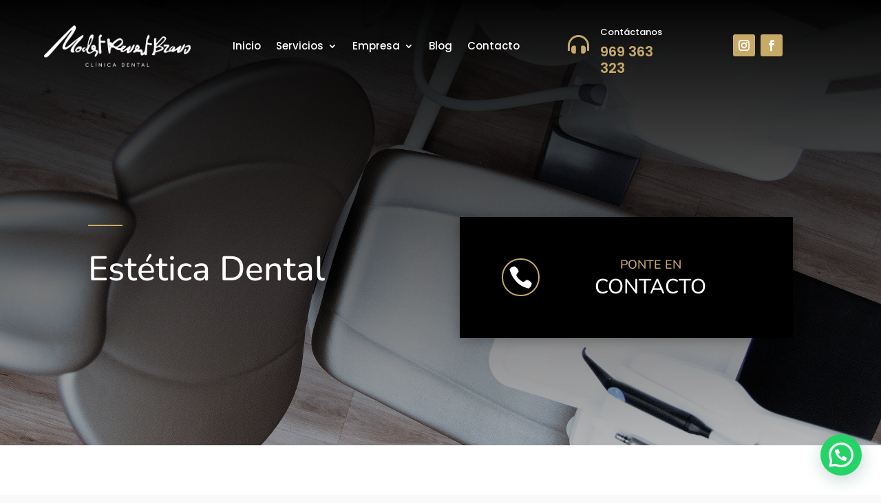

--- FILE ---
content_type: text/html; charset=utf-8
request_url: https://www.google.com/recaptcha/api2/anchor?ar=1&k=6LdOrAUqAAAAAK03fcexqfZVNYntcLNLdAeJ6jzN&co=aHR0cHM6Ly9tb2Rlc3RyZXZlcnRpYnJhdm8uZXM6NDQz&hl=en&v=PoyoqOPhxBO7pBk68S4YbpHZ&size=invisible&anchor-ms=20000&execute-ms=30000&cb=s84tm65ud6ww
body_size: 48484
content:
<!DOCTYPE HTML><html dir="ltr" lang="en"><head><meta http-equiv="Content-Type" content="text/html; charset=UTF-8">
<meta http-equiv="X-UA-Compatible" content="IE=edge">
<title>reCAPTCHA</title>
<style type="text/css">
/* cyrillic-ext */
@font-face {
  font-family: 'Roboto';
  font-style: normal;
  font-weight: 400;
  font-stretch: 100%;
  src: url(//fonts.gstatic.com/s/roboto/v48/KFO7CnqEu92Fr1ME7kSn66aGLdTylUAMa3GUBHMdazTgWw.woff2) format('woff2');
  unicode-range: U+0460-052F, U+1C80-1C8A, U+20B4, U+2DE0-2DFF, U+A640-A69F, U+FE2E-FE2F;
}
/* cyrillic */
@font-face {
  font-family: 'Roboto';
  font-style: normal;
  font-weight: 400;
  font-stretch: 100%;
  src: url(//fonts.gstatic.com/s/roboto/v48/KFO7CnqEu92Fr1ME7kSn66aGLdTylUAMa3iUBHMdazTgWw.woff2) format('woff2');
  unicode-range: U+0301, U+0400-045F, U+0490-0491, U+04B0-04B1, U+2116;
}
/* greek-ext */
@font-face {
  font-family: 'Roboto';
  font-style: normal;
  font-weight: 400;
  font-stretch: 100%;
  src: url(//fonts.gstatic.com/s/roboto/v48/KFO7CnqEu92Fr1ME7kSn66aGLdTylUAMa3CUBHMdazTgWw.woff2) format('woff2');
  unicode-range: U+1F00-1FFF;
}
/* greek */
@font-face {
  font-family: 'Roboto';
  font-style: normal;
  font-weight: 400;
  font-stretch: 100%;
  src: url(//fonts.gstatic.com/s/roboto/v48/KFO7CnqEu92Fr1ME7kSn66aGLdTylUAMa3-UBHMdazTgWw.woff2) format('woff2');
  unicode-range: U+0370-0377, U+037A-037F, U+0384-038A, U+038C, U+038E-03A1, U+03A3-03FF;
}
/* math */
@font-face {
  font-family: 'Roboto';
  font-style: normal;
  font-weight: 400;
  font-stretch: 100%;
  src: url(//fonts.gstatic.com/s/roboto/v48/KFO7CnqEu92Fr1ME7kSn66aGLdTylUAMawCUBHMdazTgWw.woff2) format('woff2');
  unicode-range: U+0302-0303, U+0305, U+0307-0308, U+0310, U+0312, U+0315, U+031A, U+0326-0327, U+032C, U+032F-0330, U+0332-0333, U+0338, U+033A, U+0346, U+034D, U+0391-03A1, U+03A3-03A9, U+03B1-03C9, U+03D1, U+03D5-03D6, U+03F0-03F1, U+03F4-03F5, U+2016-2017, U+2034-2038, U+203C, U+2040, U+2043, U+2047, U+2050, U+2057, U+205F, U+2070-2071, U+2074-208E, U+2090-209C, U+20D0-20DC, U+20E1, U+20E5-20EF, U+2100-2112, U+2114-2115, U+2117-2121, U+2123-214F, U+2190, U+2192, U+2194-21AE, U+21B0-21E5, U+21F1-21F2, U+21F4-2211, U+2213-2214, U+2216-22FF, U+2308-230B, U+2310, U+2319, U+231C-2321, U+2336-237A, U+237C, U+2395, U+239B-23B7, U+23D0, U+23DC-23E1, U+2474-2475, U+25AF, U+25B3, U+25B7, U+25BD, U+25C1, U+25CA, U+25CC, U+25FB, U+266D-266F, U+27C0-27FF, U+2900-2AFF, U+2B0E-2B11, U+2B30-2B4C, U+2BFE, U+3030, U+FF5B, U+FF5D, U+1D400-1D7FF, U+1EE00-1EEFF;
}
/* symbols */
@font-face {
  font-family: 'Roboto';
  font-style: normal;
  font-weight: 400;
  font-stretch: 100%;
  src: url(//fonts.gstatic.com/s/roboto/v48/KFO7CnqEu92Fr1ME7kSn66aGLdTylUAMaxKUBHMdazTgWw.woff2) format('woff2');
  unicode-range: U+0001-000C, U+000E-001F, U+007F-009F, U+20DD-20E0, U+20E2-20E4, U+2150-218F, U+2190, U+2192, U+2194-2199, U+21AF, U+21E6-21F0, U+21F3, U+2218-2219, U+2299, U+22C4-22C6, U+2300-243F, U+2440-244A, U+2460-24FF, U+25A0-27BF, U+2800-28FF, U+2921-2922, U+2981, U+29BF, U+29EB, U+2B00-2BFF, U+4DC0-4DFF, U+FFF9-FFFB, U+10140-1018E, U+10190-1019C, U+101A0, U+101D0-101FD, U+102E0-102FB, U+10E60-10E7E, U+1D2C0-1D2D3, U+1D2E0-1D37F, U+1F000-1F0FF, U+1F100-1F1AD, U+1F1E6-1F1FF, U+1F30D-1F30F, U+1F315, U+1F31C, U+1F31E, U+1F320-1F32C, U+1F336, U+1F378, U+1F37D, U+1F382, U+1F393-1F39F, U+1F3A7-1F3A8, U+1F3AC-1F3AF, U+1F3C2, U+1F3C4-1F3C6, U+1F3CA-1F3CE, U+1F3D4-1F3E0, U+1F3ED, U+1F3F1-1F3F3, U+1F3F5-1F3F7, U+1F408, U+1F415, U+1F41F, U+1F426, U+1F43F, U+1F441-1F442, U+1F444, U+1F446-1F449, U+1F44C-1F44E, U+1F453, U+1F46A, U+1F47D, U+1F4A3, U+1F4B0, U+1F4B3, U+1F4B9, U+1F4BB, U+1F4BF, U+1F4C8-1F4CB, U+1F4D6, U+1F4DA, U+1F4DF, U+1F4E3-1F4E6, U+1F4EA-1F4ED, U+1F4F7, U+1F4F9-1F4FB, U+1F4FD-1F4FE, U+1F503, U+1F507-1F50B, U+1F50D, U+1F512-1F513, U+1F53E-1F54A, U+1F54F-1F5FA, U+1F610, U+1F650-1F67F, U+1F687, U+1F68D, U+1F691, U+1F694, U+1F698, U+1F6AD, U+1F6B2, U+1F6B9-1F6BA, U+1F6BC, U+1F6C6-1F6CF, U+1F6D3-1F6D7, U+1F6E0-1F6EA, U+1F6F0-1F6F3, U+1F6F7-1F6FC, U+1F700-1F7FF, U+1F800-1F80B, U+1F810-1F847, U+1F850-1F859, U+1F860-1F887, U+1F890-1F8AD, U+1F8B0-1F8BB, U+1F8C0-1F8C1, U+1F900-1F90B, U+1F93B, U+1F946, U+1F984, U+1F996, U+1F9E9, U+1FA00-1FA6F, U+1FA70-1FA7C, U+1FA80-1FA89, U+1FA8F-1FAC6, U+1FACE-1FADC, U+1FADF-1FAE9, U+1FAF0-1FAF8, U+1FB00-1FBFF;
}
/* vietnamese */
@font-face {
  font-family: 'Roboto';
  font-style: normal;
  font-weight: 400;
  font-stretch: 100%;
  src: url(//fonts.gstatic.com/s/roboto/v48/KFO7CnqEu92Fr1ME7kSn66aGLdTylUAMa3OUBHMdazTgWw.woff2) format('woff2');
  unicode-range: U+0102-0103, U+0110-0111, U+0128-0129, U+0168-0169, U+01A0-01A1, U+01AF-01B0, U+0300-0301, U+0303-0304, U+0308-0309, U+0323, U+0329, U+1EA0-1EF9, U+20AB;
}
/* latin-ext */
@font-face {
  font-family: 'Roboto';
  font-style: normal;
  font-weight: 400;
  font-stretch: 100%;
  src: url(//fonts.gstatic.com/s/roboto/v48/KFO7CnqEu92Fr1ME7kSn66aGLdTylUAMa3KUBHMdazTgWw.woff2) format('woff2');
  unicode-range: U+0100-02BA, U+02BD-02C5, U+02C7-02CC, U+02CE-02D7, U+02DD-02FF, U+0304, U+0308, U+0329, U+1D00-1DBF, U+1E00-1E9F, U+1EF2-1EFF, U+2020, U+20A0-20AB, U+20AD-20C0, U+2113, U+2C60-2C7F, U+A720-A7FF;
}
/* latin */
@font-face {
  font-family: 'Roboto';
  font-style: normal;
  font-weight: 400;
  font-stretch: 100%;
  src: url(//fonts.gstatic.com/s/roboto/v48/KFO7CnqEu92Fr1ME7kSn66aGLdTylUAMa3yUBHMdazQ.woff2) format('woff2');
  unicode-range: U+0000-00FF, U+0131, U+0152-0153, U+02BB-02BC, U+02C6, U+02DA, U+02DC, U+0304, U+0308, U+0329, U+2000-206F, U+20AC, U+2122, U+2191, U+2193, U+2212, U+2215, U+FEFF, U+FFFD;
}
/* cyrillic-ext */
@font-face {
  font-family: 'Roboto';
  font-style: normal;
  font-weight: 500;
  font-stretch: 100%;
  src: url(//fonts.gstatic.com/s/roboto/v48/KFO7CnqEu92Fr1ME7kSn66aGLdTylUAMa3GUBHMdazTgWw.woff2) format('woff2');
  unicode-range: U+0460-052F, U+1C80-1C8A, U+20B4, U+2DE0-2DFF, U+A640-A69F, U+FE2E-FE2F;
}
/* cyrillic */
@font-face {
  font-family: 'Roboto';
  font-style: normal;
  font-weight: 500;
  font-stretch: 100%;
  src: url(//fonts.gstatic.com/s/roboto/v48/KFO7CnqEu92Fr1ME7kSn66aGLdTylUAMa3iUBHMdazTgWw.woff2) format('woff2');
  unicode-range: U+0301, U+0400-045F, U+0490-0491, U+04B0-04B1, U+2116;
}
/* greek-ext */
@font-face {
  font-family: 'Roboto';
  font-style: normal;
  font-weight: 500;
  font-stretch: 100%;
  src: url(//fonts.gstatic.com/s/roboto/v48/KFO7CnqEu92Fr1ME7kSn66aGLdTylUAMa3CUBHMdazTgWw.woff2) format('woff2');
  unicode-range: U+1F00-1FFF;
}
/* greek */
@font-face {
  font-family: 'Roboto';
  font-style: normal;
  font-weight: 500;
  font-stretch: 100%;
  src: url(//fonts.gstatic.com/s/roboto/v48/KFO7CnqEu92Fr1ME7kSn66aGLdTylUAMa3-UBHMdazTgWw.woff2) format('woff2');
  unicode-range: U+0370-0377, U+037A-037F, U+0384-038A, U+038C, U+038E-03A1, U+03A3-03FF;
}
/* math */
@font-face {
  font-family: 'Roboto';
  font-style: normal;
  font-weight: 500;
  font-stretch: 100%;
  src: url(//fonts.gstatic.com/s/roboto/v48/KFO7CnqEu92Fr1ME7kSn66aGLdTylUAMawCUBHMdazTgWw.woff2) format('woff2');
  unicode-range: U+0302-0303, U+0305, U+0307-0308, U+0310, U+0312, U+0315, U+031A, U+0326-0327, U+032C, U+032F-0330, U+0332-0333, U+0338, U+033A, U+0346, U+034D, U+0391-03A1, U+03A3-03A9, U+03B1-03C9, U+03D1, U+03D5-03D6, U+03F0-03F1, U+03F4-03F5, U+2016-2017, U+2034-2038, U+203C, U+2040, U+2043, U+2047, U+2050, U+2057, U+205F, U+2070-2071, U+2074-208E, U+2090-209C, U+20D0-20DC, U+20E1, U+20E5-20EF, U+2100-2112, U+2114-2115, U+2117-2121, U+2123-214F, U+2190, U+2192, U+2194-21AE, U+21B0-21E5, U+21F1-21F2, U+21F4-2211, U+2213-2214, U+2216-22FF, U+2308-230B, U+2310, U+2319, U+231C-2321, U+2336-237A, U+237C, U+2395, U+239B-23B7, U+23D0, U+23DC-23E1, U+2474-2475, U+25AF, U+25B3, U+25B7, U+25BD, U+25C1, U+25CA, U+25CC, U+25FB, U+266D-266F, U+27C0-27FF, U+2900-2AFF, U+2B0E-2B11, U+2B30-2B4C, U+2BFE, U+3030, U+FF5B, U+FF5D, U+1D400-1D7FF, U+1EE00-1EEFF;
}
/* symbols */
@font-face {
  font-family: 'Roboto';
  font-style: normal;
  font-weight: 500;
  font-stretch: 100%;
  src: url(//fonts.gstatic.com/s/roboto/v48/KFO7CnqEu92Fr1ME7kSn66aGLdTylUAMaxKUBHMdazTgWw.woff2) format('woff2');
  unicode-range: U+0001-000C, U+000E-001F, U+007F-009F, U+20DD-20E0, U+20E2-20E4, U+2150-218F, U+2190, U+2192, U+2194-2199, U+21AF, U+21E6-21F0, U+21F3, U+2218-2219, U+2299, U+22C4-22C6, U+2300-243F, U+2440-244A, U+2460-24FF, U+25A0-27BF, U+2800-28FF, U+2921-2922, U+2981, U+29BF, U+29EB, U+2B00-2BFF, U+4DC0-4DFF, U+FFF9-FFFB, U+10140-1018E, U+10190-1019C, U+101A0, U+101D0-101FD, U+102E0-102FB, U+10E60-10E7E, U+1D2C0-1D2D3, U+1D2E0-1D37F, U+1F000-1F0FF, U+1F100-1F1AD, U+1F1E6-1F1FF, U+1F30D-1F30F, U+1F315, U+1F31C, U+1F31E, U+1F320-1F32C, U+1F336, U+1F378, U+1F37D, U+1F382, U+1F393-1F39F, U+1F3A7-1F3A8, U+1F3AC-1F3AF, U+1F3C2, U+1F3C4-1F3C6, U+1F3CA-1F3CE, U+1F3D4-1F3E0, U+1F3ED, U+1F3F1-1F3F3, U+1F3F5-1F3F7, U+1F408, U+1F415, U+1F41F, U+1F426, U+1F43F, U+1F441-1F442, U+1F444, U+1F446-1F449, U+1F44C-1F44E, U+1F453, U+1F46A, U+1F47D, U+1F4A3, U+1F4B0, U+1F4B3, U+1F4B9, U+1F4BB, U+1F4BF, U+1F4C8-1F4CB, U+1F4D6, U+1F4DA, U+1F4DF, U+1F4E3-1F4E6, U+1F4EA-1F4ED, U+1F4F7, U+1F4F9-1F4FB, U+1F4FD-1F4FE, U+1F503, U+1F507-1F50B, U+1F50D, U+1F512-1F513, U+1F53E-1F54A, U+1F54F-1F5FA, U+1F610, U+1F650-1F67F, U+1F687, U+1F68D, U+1F691, U+1F694, U+1F698, U+1F6AD, U+1F6B2, U+1F6B9-1F6BA, U+1F6BC, U+1F6C6-1F6CF, U+1F6D3-1F6D7, U+1F6E0-1F6EA, U+1F6F0-1F6F3, U+1F6F7-1F6FC, U+1F700-1F7FF, U+1F800-1F80B, U+1F810-1F847, U+1F850-1F859, U+1F860-1F887, U+1F890-1F8AD, U+1F8B0-1F8BB, U+1F8C0-1F8C1, U+1F900-1F90B, U+1F93B, U+1F946, U+1F984, U+1F996, U+1F9E9, U+1FA00-1FA6F, U+1FA70-1FA7C, U+1FA80-1FA89, U+1FA8F-1FAC6, U+1FACE-1FADC, U+1FADF-1FAE9, U+1FAF0-1FAF8, U+1FB00-1FBFF;
}
/* vietnamese */
@font-face {
  font-family: 'Roboto';
  font-style: normal;
  font-weight: 500;
  font-stretch: 100%;
  src: url(//fonts.gstatic.com/s/roboto/v48/KFO7CnqEu92Fr1ME7kSn66aGLdTylUAMa3OUBHMdazTgWw.woff2) format('woff2');
  unicode-range: U+0102-0103, U+0110-0111, U+0128-0129, U+0168-0169, U+01A0-01A1, U+01AF-01B0, U+0300-0301, U+0303-0304, U+0308-0309, U+0323, U+0329, U+1EA0-1EF9, U+20AB;
}
/* latin-ext */
@font-face {
  font-family: 'Roboto';
  font-style: normal;
  font-weight: 500;
  font-stretch: 100%;
  src: url(//fonts.gstatic.com/s/roboto/v48/KFO7CnqEu92Fr1ME7kSn66aGLdTylUAMa3KUBHMdazTgWw.woff2) format('woff2');
  unicode-range: U+0100-02BA, U+02BD-02C5, U+02C7-02CC, U+02CE-02D7, U+02DD-02FF, U+0304, U+0308, U+0329, U+1D00-1DBF, U+1E00-1E9F, U+1EF2-1EFF, U+2020, U+20A0-20AB, U+20AD-20C0, U+2113, U+2C60-2C7F, U+A720-A7FF;
}
/* latin */
@font-face {
  font-family: 'Roboto';
  font-style: normal;
  font-weight: 500;
  font-stretch: 100%;
  src: url(//fonts.gstatic.com/s/roboto/v48/KFO7CnqEu92Fr1ME7kSn66aGLdTylUAMa3yUBHMdazQ.woff2) format('woff2');
  unicode-range: U+0000-00FF, U+0131, U+0152-0153, U+02BB-02BC, U+02C6, U+02DA, U+02DC, U+0304, U+0308, U+0329, U+2000-206F, U+20AC, U+2122, U+2191, U+2193, U+2212, U+2215, U+FEFF, U+FFFD;
}
/* cyrillic-ext */
@font-face {
  font-family: 'Roboto';
  font-style: normal;
  font-weight: 900;
  font-stretch: 100%;
  src: url(//fonts.gstatic.com/s/roboto/v48/KFO7CnqEu92Fr1ME7kSn66aGLdTylUAMa3GUBHMdazTgWw.woff2) format('woff2');
  unicode-range: U+0460-052F, U+1C80-1C8A, U+20B4, U+2DE0-2DFF, U+A640-A69F, U+FE2E-FE2F;
}
/* cyrillic */
@font-face {
  font-family: 'Roboto';
  font-style: normal;
  font-weight: 900;
  font-stretch: 100%;
  src: url(//fonts.gstatic.com/s/roboto/v48/KFO7CnqEu92Fr1ME7kSn66aGLdTylUAMa3iUBHMdazTgWw.woff2) format('woff2');
  unicode-range: U+0301, U+0400-045F, U+0490-0491, U+04B0-04B1, U+2116;
}
/* greek-ext */
@font-face {
  font-family: 'Roboto';
  font-style: normal;
  font-weight: 900;
  font-stretch: 100%;
  src: url(//fonts.gstatic.com/s/roboto/v48/KFO7CnqEu92Fr1ME7kSn66aGLdTylUAMa3CUBHMdazTgWw.woff2) format('woff2');
  unicode-range: U+1F00-1FFF;
}
/* greek */
@font-face {
  font-family: 'Roboto';
  font-style: normal;
  font-weight: 900;
  font-stretch: 100%;
  src: url(//fonts.gstatic.com/s/roboto/v48/KFO7CnqEu92Fr1ME7kSn66aGLdTylUAMa3-UBHMdazTgWw.woff2) format('woff2');
  unicode-range: U+0370-0377, U+037A-037F, U+0384-038A, U+038C, U+038E-03A1, U+03A3-03FF;
}
/* math */
@font-face {
  font-family: 'Roboto';
  font-style: normal;
  font-weight: 900;
  font-stretch: 100%;
  src: url(//fonts.gstatic.com/s/roboto/v48/KFO7CnqEu92Fr1ME7kSn66aGLdTylUAMawCUBHMdazTgWw.woff2) format('woff2');
  unicode-range: U+0302-0303, U+0305, U+0307-0308, U+0310, U+0312, U+0315, U+031A, U+0326-0327, U+032C, U+032F-0330, U+0332-0333, U+0338, U+033A, U+0346, U+034D, U+0391-03A1, U+03A3-03A9, U+03B1-03C9, U+03D1, U+03D5-03D6, U+03F0-03F1, U+03F4-03F5, U+2016-2017, U+2034-2038, U+203C, U+2040, U+2043, U+2047, U+2050, U+2057, U+205F, U+2070-2071, U+2074-208E, U+2090-209C, U+20D0-20DC, U+20E1, U+20E5-20EF, U+2100-2112, U+2114-2115, U+2117-2121, U+2123-214F, U+2190, U+2192, U+2194-21AE, U+21B0-21E5, U+21F1-21F2, U+21F4-2211, U+2213-2214, U+2216-22FF, U+2308-230B, U+2310, U+2319, U+231C-2321, U+2336-237A, U+237C, U+2395, U+239B-23B7, U+23D0, U+23DC-23E1, U+2474-2475, U+25AF, U+25B3, U+25B7, U+25BD, U+25C1, U+25CA, U+25CC, U+25FB, U+266D-266F, U+27C0-27FF, U+2900-2AFF, U+2B0E-2B11, U+2B30-2B4C, U+2BFE, U+3030, U+FF5B, U+FF5D, U+1D400-1D7FF, U+1EE00-1EEFF;
}
/* symbols */
@font-face {
  font-family: 'Roboto';
  font-style: normal;
  font-weight: 900;
  font-stretch: 100%;
  src: url(//fonts.gstatic.com/s/roboto/v48/KFO7CnqEu92Fr1ME7kSn66aGLdTylUAMaxKUBHMdazTgWw.woff2) format('woff2');
  unicode-range: U+0001-000C, U+000E-001F, U+007F-009F, U+20DD-20E0, U+20E2-20E4, U+2150-218F, U+2190, U+2192, U+2194-2199, U+21AF, U+21E6-21F0, U+21F3, U+2218-2219, U+2299, U+22C4-22C6, U+2300-243F, U+2440-244A, U+2460-24FF, U+25A0-27BF, U+2800-28FF, U+2921-2922, U+2981, U+29BF, U+29EB, U+2B00-2BFF, U+4DC0-4DFF, U+FFF9-FFFB, U+10140-1018E, U+10190-1019C, U+101A0, U+101D0-101FD, U+102E0-102FB, U+10E60-10E7E, U+1D2C0-1D2D3, U+1D2E0-1D37F, U+1F000-1F0FF, U+1F100-1F1AD, U+1F1E6-1F1FF, U+1F30D-1F30F, U+1F315, U+1F31C, U+1F31E, U+1F320-1F32C, U+1F336, U+1F378, U+1F37D, U+1F382, U+1F393-1F39F, U+1F3A7-1F3A8, U+1F3AC-1F3AF, U+1F3C2, U+1F3C4-1F3C6, U+1F3CA-1F3CE, U+1F3D4-1F3E0, U+1F3ED, U+1F3F1-1F3F3, U+1F3F5-1F3F7, U+1F408, U+1F415, U+1F41F, U+1F426, U+1F43F, U+1F441-1F442, U+1F444, U+1F446-1F449, U+1F44C-1F44E, U+1F453, U+1F46A, U+1F47D, U+1F4A3, U+1F4B0, U+1F4B3, U+1F4B9, U+1F4BB, U+1F4BF, U+1F4C8-1F4CB, U+1F4D6, U+1F4DA, U+1F4DF, U+1F4E3-1F4E6, U+1F4EA-1F4ED, U+1F4F7, U+1F4F9-1F4FB, U+1F4FD-1F4FE, U+1F503, U+1F507-1F50B, U+1F50D, U+1F512-1F513, U+1F53E-1F54A, U+1F54F-1F5FA, U+1F610, U+1F650-1F67F, U+1F687, U+1F68D, U+1F691, U+1F694, U+1F698, U+1F6AD, U+1F6B2, U+1F6B9-1F6BA, U+1F6BC, U+1F6C6-1F6CF, U+1F6D3-1F6D7, U+1F6E0-1F6EA, U+1F6F0-1F6F3, U+1F6F7-1F6FC, U+1F700-1F7FF, U+1F800-1F80B, U+1F810-1F847, U+1F850-1F859, U+1F860-1F887, U+1F890-1F8AD, U+1F8B0-1F8BB, U+1F8C0-1F8C1, U+1F900-1F90B, U+1F93B, U+1F946, U+1F984, U+1F996, U+1F9E9, U+1FA00-1FA6F, U+1FA70-1FA7C, U+1FA80-1FA89, U+1FA8F-1FAC6, U+1FACE-1FADC, U+1FADF-1FAE9, U+1FAF0-1FAF8, U+1FB00-1FBFF;
}
/* vietnamese */
@font-face {
  font-family: 'Roboto';
  font-style: normal;
  font-weight: 900;
  font-stretch: 100%;
  src: url(//fonts.gstatic.com/s/roboto/v48/KFO7CnqEu92Fr1ME7kSn66aGLdTylUAMa3OUBHMdazTgWw.woff2) format('woff2');
  unicode-range: U+0102-0103, U+0110-0111, U+0128-0129, U+0168-0169, U+01A0-01A1, U+01AF-01B0, U+0300-0301, U+0303-0304, U+0308-0309, U+0323, U+0329, U+1EA0-1EF9, U+20AB;
}
/* latin-ext */
@font-face {
  font-family: 'Roboto';
  font-style: normal;
  font-weight: 900;
  font-stretch: 100%;
  src: url(//fonts.gstatic.com/s/roboto/v48/KFO7CnqEu92Fr1ME7kSn66aGLdTylUAMa3KUBHMdazTgWw.woff2) format('woff2');
  unicode-range: U+0100-02BA, U+02BD-02C5, U+02C7-02CC, U+02CE-02D7, U+02DD-02FF, U+0304, U+0308, U+0329, U+1D00-1DBF, U+1E00-1E9F, U+1EF2-1EFF, U+2020, U+20A0-20AB, U+20AD-20C0, U+2113, U+2C60-2C7F, U+A720-A7FF;
}
/* latin */
@font-face {
  font-family: 'Roboto';
  font-style: normal;
  font-weight: 900;
  font-stretch: 100%;
  src: url(//fonts.gstatic.com/s/roboto/v48/KFO7CnqEu92Fr1ME7kSn66aGLdTylUAMa3yUBHMdazQ.woff2) format('woff2');
  unicode-range: U+0000-00FF, U+0131, U+0152-0153, U+02BB-02BC, U+02C6, U+02DA, U+02DC, U+0304, U+0308, U+0329, U+2000-206F, U+20AC, U+2122, U+2191, U+2193, U+2212, U+2215, U+FEFF, U+FFFD;
}

</style>
<link rel="stylesheet" type="text/css" href="https://www.gstatic.com/recaptcha/releases/PoyoqOPhxBO7pBk68S4YbpHZ/styles__ltr.css">
<script nonce="xqNWfRWBeIP-QQklc2VjuQ" type="text/javascript">window['__recaptcha_api'] = 'https://www.google.com/recaptcha/api2/';</script>
<script type="text/javascript" src="https://www.gstatic.com/recaptcha/releases/PoyoqOPhxBO7pBk68S4YbpHZ/recaptcha__en.js" nonce="xqNWfRWBeIP-QQklc2VjuQ">
      
    </script></head>
<body><div id="rc-anchor-alert" class="rc-anchor-alert"></div>
<input type="hidden" id="recaptcha-token" value="[base64]">
<script type="text/javascript" nonce="xqNWfRWBeIP-QQklc2VjuQ">
      recaptcha.anchor.Main.init("[\x22ainput\x22,[\x22bgdata\x22,\x22\x22,\[base64]/[base64]/[base64]/[base64]/cjw8ejpyPj4+eil9Y2F0Y2gobCl7dGhyb3cgbDt9fSxIPWZ1bmN0aW9uKHcsdCx6KXtpZih3PT0xOTR8fHc9PTIwOCl0LnZbd10/dC52W3ddLmNvbmNhdCh6KTp0LnZbd109b2Yoeix0KTtlbHNle2lmKHQuYkImJnchPTMxNylyZXR1cm47dz09NjZ8fHc9PTEyMnx8dz09NDcwfHx3PT00NHx8dz09NDE2fHx3PT0zOTd8fHc9PTQyMXx8dz09Njh8fHc9PTcwfHx3PT0xODQ/[base64]/[base64]/[base64]/bmV3IGRbVl0oSlswXSk6cD09Mj9uZXcgZFtWXShKWzBdLEpbMV0pOnA9PTM/bmV3IGRbVl0oSlswXSxKWzFdLEpbMl0pOnA9PTQ/[base64]/[base64]/[base64]/[base64]\x22,\[base64]\\u003d\\u003d\x22,\x22KMOxPUDDiyFSw4NewprDusKPUXzCnHBeMMOBwqDDisObXcO+w5nCnEnDoygFT8KEYgttU8KpScKkwp44w5EzwpPCrcK3w6LClE0Yw5zCkl9LVMOowpw4E8KsAkAzTsOEw6TDl8Okw7TCuWLCkMK7wr3Dp1DDhnnDsBHDtcK0PEXDgCLCjwHDlx1/wr1MwqV2wrDDmT0HwqjCgmtPw7vDthTCk0fCqRrDpMKSw7sfw7jDosKGPgzCrkXDtQdKPHjDuMORwr3ClMOgF8K6w7cnwpbDvD43w5HCsGlDbMKow73CmMKqJ8KKwoI+wr7DusO/SMKTwqPCvD/CusOBIXZIIRV9w7/CgQXCgsKVwoRow43CrMKhwqPCt8KTw5s1KhAEwowGwrRzGAouQcKyI3DCpwlZWMONwrgZw4lvwpvCtyXCoMKiMGHDpcKTwrBGw7U0DsO7wrfCoXZCG8KMwqJ2fGfCpDVcw5/DtzfDjsKbCcKrMMKaF8Okw6giwo3Ct8OUOMOewqnCmMOXWkoNwoYowprDvcOBRcOLwqV5wpXDv8K0wqUsamXCjMKEX8OiCsO+VmNDw7VSX201wpbDs8K7wqhrVsK4DMOqOsK1wrDDgWTCiTJOw6bDqsO8w7fDsTvCjlIDw5Umf0zCtyN4RsOdw5hiw5/Dh8KebAgCCMO1IcOywprDlMKUw5fCocOOEz7DkMO0VMKXw6TDuxLCuMKhJEpKwo8qwrLDucKsw6wvE8K8SlfDlMK1w4HCqUXDjMOoZ8ORwqBnKQUiBABoOwRjwqbDmMKPT0pmw5rDoS4OwpZEVsKhw77CusKew4XCvXwCcisPaj9zBnRYw5/[base64]/O8OkeFQFwr7CqkoTw6YewrE9wovCqCLDvsKgCsKvw4woVDIcAcORS8KYGnTCpEJJw7MUXUFzw7zChMKUflDCr1LCp8KQDHTDpMO9Sj9iE8K6w4fCnDR5w7LDnsKLw6LCjE8lb8O4fx0kYh0Jw48Fc1Z7cMKyw492LWhuWlnDhcKtw4/CrcK4w6t1fQguwrHCgjrClhHDvcOLwqw2PMOlEUVNw51QD8KnwpguIcOaw40uwo/Ds0zCksOiOcOCX8KRDMKSccKjV8Oiwrw7NRLDg1fDlBgCwrpBwpI3K34kHMK1L8ORGcOtXMO8ZsO3wpPCgV/CscKKwq0cdMO2KsKbwqMZNMKbZMOmwq3DuSIWwoEQQwPDg8KAWMO9DMOtwohmwqbCgsOTBDV/UcKZK8OoVsKpNiVSCMK3w5DCnB/DrsOqwp1sEcKYEHYYbMOkwrbCmsOEYsOyw6svCMORw5QCZVHDp2fDvMOEwrhzaMK9w68aPzkBwoI5J8KHMMOAw5E7OMKbMjIgwr/CgMK/wpBow5LDscKfLnbClz7CnVIVCMKmw4F1wq7CmWsScGEZbGwJwoIGCwddA8OXEUkwOVPCr8KbDsKiwpDDosOsw5LDnF1maMKwwrDDtDt/EMOXw7B3EVHCoCRcNUstw4bChsODwr/DqXjDgTNvCcKwZX8JwqnDvFxAwoLDnALCgXYzwqHDsBslNwzDjX5EwojDol/Cu8O5wqsjVsK6wqB9PnvDpg/[base64]/DhcOkahDDrsKUw71Vw4vDpcKXw4TDvALDmsONwqlOHMKMR0DCmcOnw4bCiT5eAcOEw4Y9wofCrwASw4nCu8KYw4vDhMO1w5wYw4LDhcOPwrxiJjMbCFcUdQ/CsRlNHWE+JHcXwpwbwp1PZMO1wpwJPjbCocOtJcKewrlHw7IBw7jCgMKkQClrAETDi0Y6wozDilItw7HChsKMVsK/d0fDkMOOP1nDqmg1X03DhsKAw74MZ8O0wqAYw6JxwpJFw4LDpsOQdcOVwr5bw7MqX8OIH8KDw7/Du8K6D3dNw7vChGkwd0xnb8KdbycpwrzDol/Cl1tgVsOQZcKxdTDCiHTDlMOVw6/CiMOlw7wCJEXCjjtbw4d8Wh1WHsOXeRllG1PCkBZKRkheblVLY2UKGRbDszErVcKBw7F8w5LClcOJCMOEw54Vw45sUVPCtMOnwrVpNy3CkhxHwpXDi8KBJcOrwqZeIsKywr3Dv8OGw7zDmRPCusKIw6pCRinDrsKtbMKEJcKqSxtpETl0Lx/CiMK7w5PChj7DpMKJwrlFZMOPwrpuLsKfVcOtG8O7DXLDrRjDvcKaLEHDvMOxEHAxfMKyCD1hc8OaNA3DisK1w4E4w4PCqMKewp8Kwp4JwqPDgH3DtEjCpsKgPsKENj3Co8K6Mm/Ck8KaKcOFw4Ufw7NIZkYjw4gaGxfCh8KRw7TDrXFWwoRgQMKqbMOoZsKWwrkFKHlXw4XDocKnL8Kdw5vCgMO3b2lQScKzw5XDhsK9w4rCt8KXOn3Cj8O6w5HCo2HDqgHDuCcjFT3DjsOGwqYXIMKQw5hgH8OmaMOvwrAbYGPCowTCvHzDpU/DvcOgLz/DtxUpw5zDjjrCkcOGL0hvw67CisO7w5Ivw4dmKl9RSjVaAsKxw41sw5kXwq3DvQEuw4wUw61rwqgywojChsKVC8OePVAZGsOtwrpMKsOiw4HDl8KBw71+KsOBw6tcDVp+c8OxZG/[base64]/CmlAzK8OBw4phw5LCssOXCMO/HT7Dl2x/wrfDr8KgbVEDw6PCo0Ayw6DCrnLDgsKWwrg3KcORwq5ZSsOvLRbDtjRNwppIw40UwrTCvzPDscKrDnnDrhjDpDjDvAfCgUJawpt/fWbCoibCgHETbMKmw6fDuMKNIwPDoA5cw7fDl8O7woN0LFXDnMKhVMKreMOswqxuRBDCscOySxDDucKyPFRFV8OOw5rCgkvCuMKNw4rCkQbCjgUgw4zDmMKMV8K7w7/CqsO/w4HCukfDlgsFJsKCN0zCplvDv1MpB8OALh9Hw5dHFxN7G8OVwqzCo8KKIsKvw6/DogIcwqUjwqHCuwTDs8OEwoJNwonDvSLDlhXDiktcZMOgGWjCuyLDui/CucOYw5wPw5vDgsO7Hn3Csxlkw4EfZcKlPBXDvnceGGLDs8KLdWpywp9vw61FwqEpwqFKG8O1EcOSw6JAw5cKKcOyQcOfwrZIw4/[base64]/DqENedxMPw7fCp8Kpwp/Cpn3DmcOHw5ExJ8KXwr7Ctk7Ch8OMacKlw7pFAcKNwo/[base64]/[base64]/LsO0wqrDl0rChsKtwojCjsOgX1zClsOrw4E0w5luw7EKw4InwqHCsk/Co8Oewp/Do8KNw43CgsOYw5Fzw7rDkw3Dk1ggwr/[base64]/CgCs3wpDCkMKFw59GPsOmwogOw6nCu8Orwr1cwqhqMCBCAMKxw4V5wr5del/DvsK9Bzxjw70ONRXCjMObwohaIsKGwrPDlnI3wrhEw5LColzDnUplw6XDpxMtA0hfNUx3Q8Kjwp4UwqQTQsOswoQAwqpqUSfClMKGw4pnw50nFcOLw7PChjRVwrfDp1jCng1VMH00wr0VZMKDX8KIw59dwqwxE8KXwq/DsW/CsW7CscOzw6LDoMOCSinCkCTCtRFawpUqw75kJQwvwo7DpMKYJ3FWf8Opw7N5B30nwoNoHjLDq2FXWsO/wqwuwqQEfcOsbcKrQx00wojCmj5PIyUQcMOZw60xX8KQw6bCuHAAwqXCgMKswo5jw5Y8w4zCksK7w4bCi8OXNDHDmcK6wo0Zwp9Zw7ciwrQmbsK/U8OAw7Qxw7QaBiPCgVzCscKhFcOlbBIdwosXesKhVQHCuxIWR8O6AsKkWsKLJcOUw5rDqMOLw4XCpcKID8KCe8Oqw53CiVthwr3DmWrCtMKuc3TDn3YdC8OuUsOFwqrCujcuZcKzN8O1wr1IbMOcaRwhfxTClgonwpLDpMK9w7JBw5kHKktJPhPCoFDDtsKDw60Lckp/w63DvTbDo19cQU8Yb8OfwrZEAz1fKsOkw6PDrsO3W8K8w79QEmMmCsK3w50JHsKzw5jClcORPsODBQJSwqrDgFXDiMOFLHvCtMKYDzIKw4rDkiLDqH3Ct18NwqdXw50Cw416w6fCol/CoXDCkgJuwqY4w7oHwpLDmMKJwrHDgMOcRQbCuMOTdx0pw5V8wrpLwo12w6snEl1hw43DgMOhw7nCi8KYwppgdHttwo5AX2fCvsOnwp/CkcKpwoo8w7wxLH1MLQl9YlJNw6NFwpfCnMKHwovCpwzDscKGw4jDs0BIw7ZCw4hYw5PDuzjDr8K0w7/CsMOMw7/[base64]/wq/DgD3DvcOtw5rDpyHDiMOTCMORPMK4wokkXW8cw7tIw6k0WwrCp1LCo1fDjmzClS/CvcKXB8OHw5UzwrHDnVzDrcKWwq5sw4vDjsOVClpmV8OFF8KuwrUfw6o3w7clEWXDggfDm8OAYV/CqcO+XhFTw4ZsccOow5YCw7heUXI4w4bDgxDDnTHDm8OzGMODIUPDgTtMUcKFwqbDtMOFwqvCmhdVJCbDhXDClsOsw5HCnnjCni3CrMOfGx7DhDHDsV7ChmPDhX7DjcObwqgyXsOiXV3Cnyx/[base64]/[base64]/wpjDgxLDsmvDii1IwqPCosKxN8OHWsKsXXXDq8ORP8Oawq3CgB/[base64]/Cv8Krwp0LPsOKw5MEFjzCnX4lAlnDhzZwY8K/PsOtBQkvw5p7wqDDtsKbb8Oxw43DtcOkVMO1NcOcS8KgwrvDvGrDpRQtHxMawrnCosKdBcKBw5rCosKTGENCQBltZ8OdVW/[base64]/A8KxwpfCuTAVfMKyw7pxJsK2MsO4wqYtwqYowocHw4fDmnvCpMO8bcKtEsOpO3/[base64]/ChRFUwp4wYAMmb0PDnMKRw5LCtMKww6ACBy7CrD1TwpZuLcK6UsK/w4PCgAtWdD7ClD3DvG8Pwro7w6fCqXhLKUgCLsKkw7wfw4Z8wqFLw6LDpS/DvgDCmsK0w7zDhkk/NcKYwo3DsUp+aMOuwp3DtcKLwqrCsX7CgVcHTcO5WsO0CMKPw4fDucK6Iz96woHCisK4WGUIOcKFPQrCrX8Qw55cRA9jeMOpYEDDr1/[base64]/DnsKFw47CtzLCg1R5NMOTwr4jPzbCs8KOLMKeA8OfXzFDckjDqsOefwQBWsOYScOIw49QMnvDqWAbDTt0wo5ew6E9QsKAQcOIwrLDhiPChFZVBGvDuhLCv8K5J8K7UkEuwo47VwfCs3ZWwpkIw6/DlsK2FnDColTDhMKLVMKxQcOpw6E8dMOeOsKzWUvDozN5HsKRwprCrT1Lw7vDpcOuK8KFTMKzQkJzw6svwr5vw7ZYJjEmJn3CgxLDj8OyAHNGw4nCi8Ohwr3Cgy1ww5M7wqvDnwnDnRYVwp/[base64]/[base64]/[base64]/TW57bsOlZ8ONwolRw7TDgsOVwrjCmcKVw77Co1lvWBsAEg5GWRk+w4PCg8OcHMOaVj7CuzrDqcOYwqjDnh/DvsKwwrxWDx7DjjZswo5tKcO5w7okwpBpLGnCqMObCcKtwp1DeD4pw4nCqsO5Kg/CmsOxw7zDg1bDoMKbCGQcwq1jw68nRsOCwoRgTHnCoxZtw7QATcObenfCtS7CqyzCr2VFB8KAZ8KmWcOQDsORQ8Okw4sFB3R1OibDucONaC3DjsKFw5nDpU3CiMOlw7heQwPDtTDChlF9wokrdMKQWMOVwrF/DGA0ZMO3wpNzCsKLcz3DoSnDrxs5CRQ/fcK8wotVUcKIwpFIwp1Qw73Cm3N2wo9fRT/DssOvasOgMwHDpDFuJ1PDuU/CgMO6TcO1MTkWaUjDp8Opwq/DnC/CsRQawojCnx3CtcK9w6nDv8OYOcOQw6TCs8K9CCItPcKvw77DhkM2w5/DlFjCqcKdEFrDjXETTyUUw67CsUvCosKSwrLDtm5WwqE9woRdwokmbGvCkxHDp8K4wpjCqsO1QcKjYDhnfRbDssKsAFPDi0sQwqPCjCtUwpIVGFpBYB0Lw6HDvsKLPCkfwpfCliNHw5Ebw4DDkMOdenLDoMKxwpnDkF/DnQdQw4LCksKFOcKuwpfCicONw4Nzwp5dbcKDGsKlNsOKwoHCh8KUw77DmxXCqjHDtMOtQcK0w6zDtsKgUMOjw7wiTiXCgU/Dh2VOwpLCuA1kw47Dq8OKCsO/d8OVLSjDjW/CsMOkFMOXw5Jyw5fCqMKmwoPDqhIvK8OPAAHCjnrCi1jDmmvDoFQswqgTOMOpw5PDnsOtw75LaFLCslNdPUvDiMOgWMK5eClGw6wJXcOUK8OMwpHClsOaCA/DhsKQwojDq3U7wr7Cr8OZK8OBUMOhGT/CrcKvM8OdawwAw6QXwobCsMObPMOMEsOCwprChwvCuVAiw5bDlx3DkwFFwovCuiBQw7kQcFkBw7Qnw4tURGPDlwrCosO4w5XDpzjCnsKuaMObJks2TcORPsOfwojDmn3CgMOKO8KoNx/[base64]/[base64]/[base64]/DqRTDpsKUwrbCvnLCjl/Dgm0kwp3DtSFjw6TDhhoXT8O+RGsmaMOoU8KwC3/[base64]/CvcKpaMOkwpUIKXvDs8OHZlzCvcO5M0ZtccOiP8KqIcKbw7bCjsO0w5NXXsOEEsOKw4IbA07DlMOfL13CqWFHwrsww7doPVLCum5ZwrM3czPClybCvsODwqsRwrh8AsKnCcKXVsONdcORw5HCtcOyw5rCuXoWw5ojdlpYSBUyW8KWZ8KlLMKTHMO/fgREwpY0wp/[base64]/[base64]/fsKme0x0wqXDicOww5TCmCHDoW5Iw6fDlFsAw7Zow4/CscOHZCTCsMOEw7BUwrTDgUUbWTLCvmjDucKhw5fDocKiCsKaw713XsOgw6jCgcO8aD7DpHXCk0N6wpTDpQzClsK8CDkcFAXCk8KHZcK3ch/ChHTCqMOpwr46wqTCrC/DlUhqw5fDjEzCkhDDuMOmfsKSwr7DnH4wDG/Dg089X8OKJMOgRUMkJUvDvEE/bV7CkRM+w6E0wqvCicOsZcOZwoPCgsOXwpjChiVoJcKTG1rCkw9gw5PDmsKoLU4BZ8OawrAxw4Z1Ai/DjMOuc8KrWBrCumfDvcKbw4BlHF8cfUxEw6JYwp1WwpHDtcKEw5vCtC3CsB1wa8KOw5o8OxjCpMOKwpNMJCNlwpUmScKObiDCjgIBw7/DtwLCknMdWFcVBBbCtRILwrHDqMOwLTN6I8Oawo5JXsO8w4jDk0AnOlcfeMOhR8KEwq7Ds8OiwqQMw7vDgivDusK7w4sjw7Vew7cHT0zCrkgKw6nDr2vDo8Kmf8K4w4EXwqbCv8K7TMOlbMKswqNRdG3ClkRzA8K4acKELsK7wpxTMlfCs8K/b8Osw7XDkcOjwrsVdRFZw4/Cu8KrAsOVw5Y3awHCoxrCk8OKBMKvXG8XwrjCvcKow6EmaMOSwplYEcKvw6V1CsKewoNZDsKXSR4SwpUZw57Cg8Kww5jDhsKJVsOEwoHDmVJVw4vCknTCt8KnYcKaB8O4wrxKJcKFAsKsw5MgX8Otw7DCqMKvRF8Tw7F/FMOrwp9Hw49xwpbDujbCpF3Dt8K8woTCncKlwrTChgfCmcKOw6vCn8OtcsOmc3ADOGJzMETDqHQ9w6nCh1HCucOVVDkXesKnXgTDtzfCsHzDjMO5aMKCVzLDs8K/aR7CrsOGKMOzQULCtXLDvB3DojE8acKfwoVnw6LClcK/w5/Dn0zCq2g1IUZPJzEAccK0FSBEw57Dr8KSDT47AsOdBBtrw6/[base64]/DpcKiw6vCvmbCpMKcasOewplVw77DkFXCtcOPFcKDAHNsFsOYwqPDgkxoY8KofsKPwo0jXcO4Ajs+dMOeDsOVw5PDtmFCd2Miw7bDi8KfbljCsMKgw7/DsAbCn2PDlBDCvgFpwoHCk8KRw4nCswwUCmtawpNpRsOTwpYNwq/DmxXDiQDCvEAaXzTCicOyw6/DkcK1fBbDtkTCmFPDoSbCvsKIYMKHV8ORwqpNVsKEw5JzLsK4wqQJeMOMw7BFV09RXE/[base64]/DvsKXLcOWw5LCisK4wrJVw6PDoCg7LnTCtxAcfWoGG30/w7BkMcOBw5M1KzjCpk7CiMOhwrsOwrR8FMOUaEPDgFQ0dMKSbz9Xw5TCscOVSMKcWXd4w5h1FFPDmMONfizDgChCwp7CjcKtw4o6w7fDrMKYA8O5T1LDiUnCnMOsw5fCqGIQwqjDisONwoTDqit7wq1qw4p2RMKiHMOzwo7CoVUWw7F3wr/CtiIFwoLCjsK5XTHDicOuDcO5BgY0KXrCgAtbw6HDjMK9b8KKwpXCmMOOVScow6QewpgKKcKmCsK+AmkmA8OmDSQ4w6YlNMOIw7rClkxLXsKJasOtKMKew6wnwoclwrvDgcOzw53CvQ4OXDTCiMK2w58Iw7wuGHrDlRPDs8OcESfDvsKVwr/CmsK7w7zDhUwVGkcbw5FVwpzDtsK+woclIMOGwpLDrkV0wpzCs3bDsX/DvcKTw5QzwpAHe2ZYwrJoPMK/wrA0bVHCtwzCi1N2w5JkwqhIFRrCpg7Cv8KbwrQ6cMOBwqnCg8K6aSZHwpprQCYtw50TBMKMwq50w5o5wrpyf8ObMsKqw6A8YxBmV2/CgmQzcEPDl8ODKMK1IsKUAsKEDjMnwp0HKyPDin/DksOTwqjDrsKfwrpzPwjDqcOyDgvDtAhkZgV0Y8OaFsKqWcKhw7HDtTfDlsKJwpnDgB0FD3sJw6DDl8OMccO/UMK9w5pkwoHCjsKWfMK0wr47wpLDkRQFBAV8w53Djm8rFcKpw70EwofChsOUeS9Re8KQYwvCm0rDq8OmLcKJPDvCnsOfwqPDuy/Cv8K5dDcCw6p4fQTDhn8HwpMjLsKwwoJzAcOgXT7Cn115wrhgw4zDpHtRwq51e8OeUH/DpQ/CmVQJFmZfw6QywpLDiBJxwqp4wrh/UzvDt8O3Q8Orw4zCo3Q/OAooEUTDq8Ouw5nClMKpw4x2P8OPVXYuw4nDlA4jw7fDq8KrSgvDhMK7w5EVDmbDtgBVwrJ1woPCiEVtf8OrZh9bw7AOV8K2woVfwpMefsOebMOVw5heFxXDjkLCucKHC8KgFMKBHMKXw5XDisKKwr8iw7vDkUsVwqLDgC/DqlhFw4VMJ8KJA3zChsOgwp7CsMO5R8OYC8KYD31tw4pAwqpUPcOfw4HDn0nCvCZCA8KDI8K9wo3Ck8KtwoXCrsOxwp7CsMKxKsOLI18oKcK8JFjDicONw6wrZjMKMF/CmcK+w4vDvm5zw65lwrUKfDnDksOew57ClcOMwrl/J8ObwpjDuErCpMK1MwZQw4fDpl9aH8OVw7hOw4waB8OYfQ9LHmhJw5Vzwo3CrQcLw7XCusKeFj7Dv8Ktw5zCusO+wprCpcK5wqFiwpdTw5vDuW5Fwq/Dqg84w6zCk8O9wo9Jw5jDlxZ5wrXCkGfCt8KEwpYrw48IX8OQIwZIwqfDryDCi3TDt2HDn1HCmMKPNgVlwpEcw6XCoTfCi8OQw7c/[base64]/dsK8w7VOQsKFXGTDuMKtwphJPsOBw6nCkUPCsBctw6Yhw61fKMKeXMKqZjvDl2M/[base64]/w6llUsK8woVgw4Zqw6/CtCbCrRPDuUnCjcOlEcK0w4VRwpXDu8ObVMOKOhJUA8KrbE1/LMOmZcONDMKubsKBwr/CtjLDq8Kiw77DmyrDoi10TBHCsDIsw5diw40DwqPClF/[base64]/CnsOfGMKnw4JoOQ8qEiTDt8OZMmfCr8OXMHtGwoLCgVVkw67DpMOiecObwoLCq8OZdEUiMsKtwp4fXsOtRlchNcOsw6nCjcOpw4fChsKKFsK4wrAGHsKMwpHCuzLDgcKhY3XDqwcRwoNcwp/CvMOswoBIQEHDpcODVSFWDyFGwqLDmmVVw7fClcKafMOHHUtdw65HRMOiw5XDi8K1wpPDo8OpHQZWCDFmBHkcwqDDgFladsO/wp4aw5l+OsKWTMKaO8KQw43Du8KkLcOtworCvMKzw7shw4gzw7MPTsKnQARswqPDvcOPwoDCgsOawqfDjGzDp1/DrsOXwqNowo7Ci8K7YMKpwptlfcKAw77ChDETLMKHwq4Ow5sPw4TDvcKMwodODsK+XMKWwoDDlGHCtjfDkFxcRyQsNVnCtsK3EMOWK2RINGzDrAtXCj81wrkmW3nDmzA2DgHCrAlbw5tqwpkhK8KVUsOIwrzCvsO/[base64]/GVvDn2PCqMOMOWFTw6PCrMOzw5QGwrvCuMO8wopew7XCvMKZAhd3TQFKOMK/[base64]/CqMKQwo7Cpxt2w4kEw43CncKYwqczQcKvw4LDpxfDjFzCg8Kqw5VdEcKrwq4OwqvDlcOFwqLDuS/DuCNaCcOGw4AhZcKNF8KpFCptSEEsw6XDg8KRYmcbVMOnwqUvw5Qfw48VGwFKWRE3DsKRSMOswrXDicKIwpLCtXjCpMO4G8K9McKOH8Kww6/DscKTw7rCnCPClyJ4BlBgX3zDmsOdccOBB8KlH8KTwqwWIWR/[base64]/CphjDh3/DqMOPwqXCqijDnCXCocOVJsOuP8KHw5nDt8OoJcKNaMOnw4jChBDCpl3Cg3sPw4zCtcOMLA99worDphlVw4siw6lKwokqEDUfw7ILwodLazxUWUzDn2bDq8OfcTVJwoQGTivCkWokeMO8HsKsw5rChzDCmMKcw7TChMObXsOYRn/Ctnh6w5XDrBXDu8O8w68kwpHDk8KRFyjDlQ4ewqLDriZmUDXDjsOcwoUOw63DugVcDMK2w6VkwpfDp8K7w4PDk1cJwo3Ch8KIwqZpwphMGcOCw5PCssKnBMO/[base64]/DvHvDmxwUAzDCm8Omwq/Dgg3CjHNTNcKnwo1nOMOGwrhxw5bCmsKDawd/wqDDsFjCqwzCl1rCkQp3V8OPPsKWwq0Cw7zCnxZQwrrDs8KWw5TDrnbCpi5QY0nCpsOyw6ZZC01WKMKUw6XDqgvDkTFYJVnDs8KDw4fCq8ORXsKOw5TCkDFzwoRFeyNzInrDiMOZc8Kfw5BRw4DCjS/DvS7DtmJWVMObX014eHxOVsKdMMONw5PCrgfCssKIw4hHwoPDvSjDjMO7UsOKR8OsIGllWm1YwqMRTSfCicK6XHEpw6vDrH5kWcO9Zn/DqRPDpDUuJcOrGgHDnMOLwrjCvVQUwqrCmgVaBcOjEgQtflTCjcKswphuIBfDisOsw6/CgsKHw6lWwoPCocOVwpfDoHnDssKzw4jDqwzDmcKrw6nDtcO+JmfDoMOvJMOMwohvZMK4H8KYC8KSYRtWwpU5CMO6EELCnFjDkVXDlsOgOy/Dn0bDsMOLw5bCmnjCjcO0wq4fCG8PwoRcw6k/wrbCvcKxVcKRKMKyPB/Cj8OxSsOIQU5Uwo/[base64]/CksOOWcOswq7CqDlUcxHDo8OQw6/[base64]/Co8KQShcWwr4iasONWcKFwrHCiH3Cu8K8woXCvQkYLMOaBCfDvTAUw6M3bzVvw6jCvFRew5nCh8OQw7ZrQMOhwqnDrMKCOMOuw4PDtMOGwrjCmAfCt3xJGU3DrcK+V31ZwpbDmMK6wrNvw6fDksO/worCiHlPTm4TwqUhw4bCiBwjwpYHw4gVwqrDosO0Q8OZLMOpwonCl8Kpwo7CpXpCw53CpsOodAUpNsKDGhrDuhfCmHzDmcKpUcKpw4DDiMO9VArDusKpw6wQIsKUw5LDsH/CusKzECvDvkHCqSzDskTDkMOGw4pww6nCgR/DhF89wqRcw4EJEcOacMOQw5oqwqBvwrDCiEvCrWETw4bDhQzCvGnDvywpwp/DqMOgw5xebALDpU/Cn8ONw5shw7/Dr8KJwoLCsxbCvcOswp7DjsOsw78aMEPCoyrDlV01VF7Cvx8Gwoxlw5LDmnzCkXfChcKxwo/CuQMqwpTCncKVwpQ/XMO8wrNSE3PDn0U4cMKTw7Uow7zCosOgwobDo8OoPnfDpMKdwrjCtDvDmsKmHsKvw4HCjcKcwrPCkhEXFcK1a1Vaw6EDwoMywpBmw7Jfw5LDnWYgEsOkwrBcw6ZEe2EswoLDhQbDo8K4wpDCsj/DjMO7w6LDsMONEG19PVZkKFEnEsKHw4/DhsKdw7htMUojRMKFw4MFN1jCv0dsWmrDgnhdEV4Cwq3DgcKKUgAtw6o1w4AmwqnCjV3DocKnSHzDp8OEwqBSwpIwwpMYw4zCiidEOMKYR8KAwoBaw5ALGsOaU3clI33CnCXDqsOQwonDpnxBwo/[base64]/w6EJwoMYdcKxVmVNfsORwqETTsKdT8K5wo7DpcO2w5nDkDpkAcKvScKQXTHCoUNTwqU5wowJYsOswrvDhibCnmx4ZcKMScKFwoxOGXQ5Iz4OccK5w5zClj/DhcOzwpjCjhZYIQsJGks5w5FQw7LDuUgqwrnDoxfDtVDDicOoXMKkF8KCwqZBeQnDr8KUBA/DtsOfwoTDiTDDq1gZwqDDsyE7wovDuTvDlcOUw5VZwpDDjsOFw61EwphRwphUw6sEFMK0FsKEB0/DucOnFlkUI8O5w7U3w6HDpTnCrDhUw4zCpsOrwpZKBsO2ISvCrsO1HcOyAXPCk1rDosKTUgZ3CBbDgcOZSW3CssOdwqjDvhLCpBfDoMKywqxiCD4WTMOreld+w7cbw6VhesKfw7sTC0TCgMOtw6vDm8OBYMO5w5YSezDCuQzCrsKAFsOjw6XDmsKcwr/CnsOCwqzCsXBFwpUYZE/DgRV3JUHCiGbCmMKNw6zDlkBQwp1xw5sxwrgSRsKKSMOzGiPDlMKtw7JgBw5lbMOHDhAlRcKcwqhLbsOsAcO5c8KkVlvDmVheGsK5w5B3wqHDusK0wpfDm8KtCwscwrNhEcOXwrnCscK/AMKeDMKqw4Rnw4thw5rDoFfCg8KXDmwyeH3Co0fCo3cGQzp5flfDrBPDhmzDmMKGXgRBWMK/woXDnRXDvhnDqsKzwqDCncOBw49QwopYXH/Dpn/[base64]/[base64]/Dvm/CvnbCjsOewo/Di8KgLFfDjg4vwpvCoMOMwrDChcKvAj10wqIGwrHDhxoeAcObw6DCqUwmw41BwrQsT8OWw7/Dn0c7Tw9jLMKdL8OIwrIhAMOceHHDgsKmE8O9MsOhwpoiTMOOYMKMw5hnER3Cvw3DnR0iw6lcWxDDi8KiY8KSwqo2U8KzbcK2LV7CtMOOUcK5w6bChcKgIEpKwr9RwrbDknFiwp7DljBwwqnCuMKUAENuB204VMKoT0vCqEN8UBEpEmHDuXbCvcO5ATI/[base64]/ClcOVZcO/woPDgMK6SiPDhMK6HDfCvsK+w7LCrMK5wrASScKOwrMQHg/[base64]/w7NzKDkjYcK/w71gw683w50jbMKywrECw61ZF8OZfMOowqU0wr/CrDHCr8KLw4/CrsOCTwwjWcOKaDvCkcKPwr0rwpvChsOuCsKZw5/CusOBwoUNQsKDw6o+W3nDuQoZcMKfw5XDv8Kvw7sZQmPDiHrDl8OfcUPDgjxaY8KKBEnCmsObecOwNMOZwopOBsOdw5/[base64]/w5DCk8KKURlVw7kiw5/DucKLE8K5w4rCiWchw73Cg8O/SGrDkcKww7TCpGkyIVcpw4drFMOPUjHCnHvDt8K4McKsO8OOwp7DkxHCucOwYsKYwrDDhsOFE8Kawo8ww7LDrRQHUcKCwqtODSvCvWLDqsKRwqvDvsOZw4tpwrrCrwVfIMOYw5x5wqFFw55mw6/CrcK3OsKJwpHDk8K+Cn9pV1nDjWREUsKHw7EOd2AEfkXDinTDvsKMw552MsKZw783RMOqw5TDr8KFQsKnwpA1w5hAwqbCqxLCkgHDp8KpAMKaa8O2wo7DvU8DMnMbw5bChMOgX8KOwqcCa8KiczjChMOjw6XCsj/DpsKNwpLCjMKQFMOKRWdaX8KgRhApw5kPw67Dm0YOwoZAw541eAnDi8K1w5ZEGcKlwpLCngEMQsOhwrfCnSTCoSc8w6Udwrk4N8KjSUgiwofDmMOqEnNRw7cXw73Drigew77Cvg0DVQ/CqhAFaMKxw7rDrEFjVsOTcE08JcOYKBsgw7fCocKdVQLDq8OYwrPDmi5MwqzDksOvw4o7w7DDuMORFcOQDAVewrfCuz3DqFc3wonCv0B6wrLDl8KAclgybcOpADdBbDLDhsO+YMKOwr/DusKmclc1wqlbLMK2TcOaAsOHHcOuO8OJwrnDqMO/AmPCvB4hw4DCl8KWbsKew4Yow4zDucOZLzxvE8O8w5XCrcOtVAsocsOawo55w6HDqHXCisOswr5dTMKPOcOmQMO4w7bClsKmeUt2wpcqw64Zw4bCl3bCjcOYMsO/[base64]/[base64]/w67CsXdOwrV2YQ7CqUzDgyNMwq5Cwqlywp4EXWTDjsKgw7UjTg5pflUYeFNJc8OsXwYPw5F8w7fCpsO/[base64]/[base64]/CkHjCpQ4TdQPCuF4aSsKTNsK4OsO7V8OqIcO/e2TDo8KtHsO4w4DDosK6PsOww6JCLi7CplPDhXvCicOcwqtGcU3Ctx/CuXI0wrpKw7F6w4lRcWtUwq8FNsObwotrwo1wW3nCusOZw7/DqcOWwo44XS/DthM0G8OBAMOdwowUwpDCpsOoaMKCw4XDhiXDpznCghXDp0DCs8OROSbDkElvBFDDhcOZwo7DssKTwpnCssOlwpXDgD1PShhvwrLCrEpuTCkEFHtqb8OswqPDlhQKwpnCnBZxw4ZxcsK/JsOlwpPCn8OxYC3DgcO5Ukc0wqHCisOQfQVGwpw+bMKpwrHDu8OTw6QQw4smwpzCn8K1QsK3LXIAbsOawro2w7PCksKAcsKUwr/DtmXCtcKGXMKGX8Okw4xyw5rDjS16w43CjcOTw5fDjW/[base64]/CvmXDtlTDllLCm8Oew5zDgA/[base64]/MgLDn8OKAsOjwqnDg0dYwpHDg0xcw4YAw4I8CcK6w7Qtw6Fxw7bCs05DworCusO+anrCsAwCNzkVw75ILcKDcw4Vw6Vvw7/DtMOBCcKGTMORXxnDgcKadDfCgcKSDm80N8Ogw5HDgQrDg3c1H8Kjc2/CucKbVBgMQ8O3w4fDjMOYHmg8wovDiDvDjMKVwobCvMOMw5M5wo3CvxY9w7xiwohowpwBXnXCnMK5wqYYwodVIRs0w6oSFsOjw4HDm3xTNcO0CsKXFMKGwrzDp8O7OMOhJMK9w6TDuBPDukfDph3CmMKDw77CscKdZwbDqAJEbcKZw7bCq0NgUwpRdH5GQcO/[base64]/DgcKLwroMw5wEw6rCtQUNOsKwPTRNRmrCksKdKwY6wpbCnMOZMMOWw53DsQcNP8OrRMKdw6PDj2sIRF7CsRJ3PsKoC8K4w45pBTvDl8OoTX4ybDx4U2FCEsOlOXnDtBnDj24gwrXDh3BBw6VdwqzCqX3DtgMsD3rDhMObRCTDpS4FwofDuQ/[base64]/[base64]/CqFhFNMKYw77Cqy7Ci3/CgMKbXsKswrUTPMKWOVR/w7thRMOrOhpowp3DgHd0XE1Yw73Djmonwpgjw4JDYn41DcO8w6M/wp5OT8KdwoUsFMKzX8OgLgzCtsKAYDBXw6rDnMONIxlfCm/[base64]/[base64]/CqBHCusKCw5zCqcOewrxmw5fDs8OiXzttw57CjcK/w4YydcOoFnouw6YARFLDosO0wpB1eMOsSB1yw4DDvnt+RjRfDcOTwqDCsFxqw7gjU8OuJ8Odwr3DrE3CqgTCgsO6SMOFTC/DvcKawpHCu202wpcOw445bMO1woA6akrCslgYCTVcCsOYw6bCqwM3S2QxwrvCiMKBU8OMw57DklzDmQLChMORwpccZSlYw7AiSsO5KMOtw5DDr3gRd8KrwrtnMMO5w6vDgirDqm/Cr1wff8Oew7Yswo11wpdTVkfClcOAViAvN8ObcGQrwqwjGG/[base64]/CsMKpbSxNwpbCocK0w7AyaVLDlMOqw7bCuXd0w6/Dj8KsYCkxSMOiCsOBw7TDiC/DqsOkwofCpcOzA8OuY8KZDsOLw4nChWDDiFVywqzCgkVIIxw0wpw+bmENwrrClkTDncKlEsONV8OUdsORwoXCk8K5NcKuwprDucOKYsOzwq3Dh8K/ExLDtwfDmyjDhw5wVRs6wo3CsHDCtsOkwr3CucO7wrA8acKVwr07MyZnw6psw55fwqvChX8QwobCsBgBAMOKwqnCrcKcZ2vCisOkcsOPLcK7KjUtcSnCgsKPUsKqwqh2w4nCrSM3wooyw7/CncKzD0F+aHUqwozDrwnCl1nCrFnDpMO3BMKnw47DmC7DuMKybT7Drj5dw6Y4f8Kiwp/[base64]/CjcOUGMKAw4FySMK7bsKVcU8wGxjDnDNAw68OwrrDicO9IcOhdcO1cSF2ckfCqn1ewqzCgTTDkg1QDkgPw5Mma8O5w5MAVh7DmsKDbcOld8KeOsOWXSRkXCjCpkLDq8ObI8O5Q8KswrPDoT3CksKTSCEXEhXCgsKjc1YTCG4CH8K4w5rDjz/Crj7DoAAfw5Q5w6DDp17Dly9CIsOFw77DqBjDtsKGAG7CuCNMw6vDhsO3w5E6wpk+SsK8wqvDrsO/eURDe27CoAk4w486woZVQsKKw5HCs8KLw7Ukw7J0bC0/UlrCocKwIBLDr8O+X8KAcS7Cg8K1w4jCocKJEMOTwpJZRy4/w7bDvcOGUA7CusOQw4PDlcKuwqUVLMKHdWovKWBNCsOmVsONb8OYegDCswzDvsOlwr5fT3nClMOnw7PDgGVZS8Ogw6RLw4Z4wq4EwoPCiyJWRDXDj1PDrsOHQcKhwqJ3worCu8ORwpPDjMOVAX1sQnrDul8/[base64]/CiELDuMKODsKxD0tmfMOcXMKlw5XCvi/CgMKfGMOCw4vCpsKOwo93JV/CtcKQw7xfw4/DvsOaH8KNLcK+wojDmcOQwo42IMOAPsKEdcOqwp8Dw5NWckJndSnCh8KFJxvDo8K2w7BCw7LDiMOcUXrDqnV5wrjCjiIiNkIjF8KgdsK1emNkw43Du39rw5rCoC5+BMKLcRfDrMK0wpQ6wqVLwo8nw4PCmsKHwq/Di0PCnFJFw5xxF8O0TG7DmMOkEcO3ESbDrwJNw43CiT/[base64]/ClBHDs1pnBsKcZ8K4woPDrHbCkiRocyXDgRh/w49qw7dHw4rCgmrDhsOhHjjDnMOrw7QbO8KpwqbCp27Dv8Kww6YDw5ZtBMKCL8O/YsK2W8OmDsOMc0nCshXDmcOVw6XDqwbCjiEzw6AiLkDDj8Khw63DusKkbEXDiADDg8Kqw73DhH9vUMKTwpNTw4bDjCzDscKAwpoUwrISRGfDviMUUTrDj8KlScO4A8KPwrPDrBIZeMOvw5l3w6fCvHsUfcO1wqkFwo3Dh8Kew4RcwpgTJgxJw6EcMw3CksO/wowVw7HDrjUOwo8wFQ5bWEvCgEB8wrrDu8Kjc8KGPsK5cwrCvsKww6bDpcKjw5Jswo5DewDChjrDgT1OwpHChFsBdGzDr1A+WUY+wpXDmMKXw60qw5jCpcOIV8OGPsOlfcKQGUsLwo/DuQfCsinDljzCmF7CrcK1CsOMfFFnXhFPNsKEw5JAw5E4ecOz\x22],null,[\x22conf\x22,null,\x226LdOrAUqAAAAAK03fcexqfZVNYntcLNLdAeJ6jzN\x22,0,null,null,null,1,[21,125,63,73,95,87,41,43,42,83,102,105,109,121],[1017145,101],0,null,null,null,null,0,null,0,null,700,1,null,0,\[base64]/76lBhmnigkZhAoZnOKMAhk\\u003d\x22,0,0,null,null,1,null,0,0,null,null,null,0],\x22https://modestrevertibravo.es:443\x22,null,[3,1,1],null,null,null,1,3600,[\x22https://www.google.com/intl/en/policies/privacy/\x22,\x22https://www.google.com/intl/en/policies/terms/\x22],\x22gGyvjgLzpe0xFqFlws3zjRqscme5z6t0b6+I4hehKE0\\u003d\x22,1,0,null,1,1768811512554,0,0,[132,254,64,62],null,[206,103,82,129,198],\x22RC-7Rf31iRf53zWQA\x22,null,null,null,null,null,\x220dAFcWeA44wY0WCwzwXrqDJxFtrJJDI4uNuEa0ulJwjv3-twlDehYJJxgVXos9Vyqky58c4rzWInknijRIQFpKtoE1ifLz-jc42g\x22,1768894312622]");
    </script></body></html>

--- FILE ---
content_type: text/css
request_url: https://modestrevertibravo.es/wp-content/et-cache/1278/et-core-unified-1278.min.css?ver=1768476397
body_size: 395
content:
::-webkit-scrollbar{width:14px}::-webkit-scrollbar-track{background-color:#e5e5e5}::-webkit-scrollbar-thumb{background-color:#000000}.tick-bullets ul{list-style-type:none!important}.tick-bullets ul li:before{display:inline;content:'\4e'!important;color:#c7aa66;font-family:"ETMODULES";margin-right:10px;margin-left:10px;font-size:1.1em!important;position:relative}ul.et_pb_tabs_controls:after{background-color:#ffffff!important;border-top:none!important}ul.et_pb_tabs_controls{background-color:#f5f5f5!important}